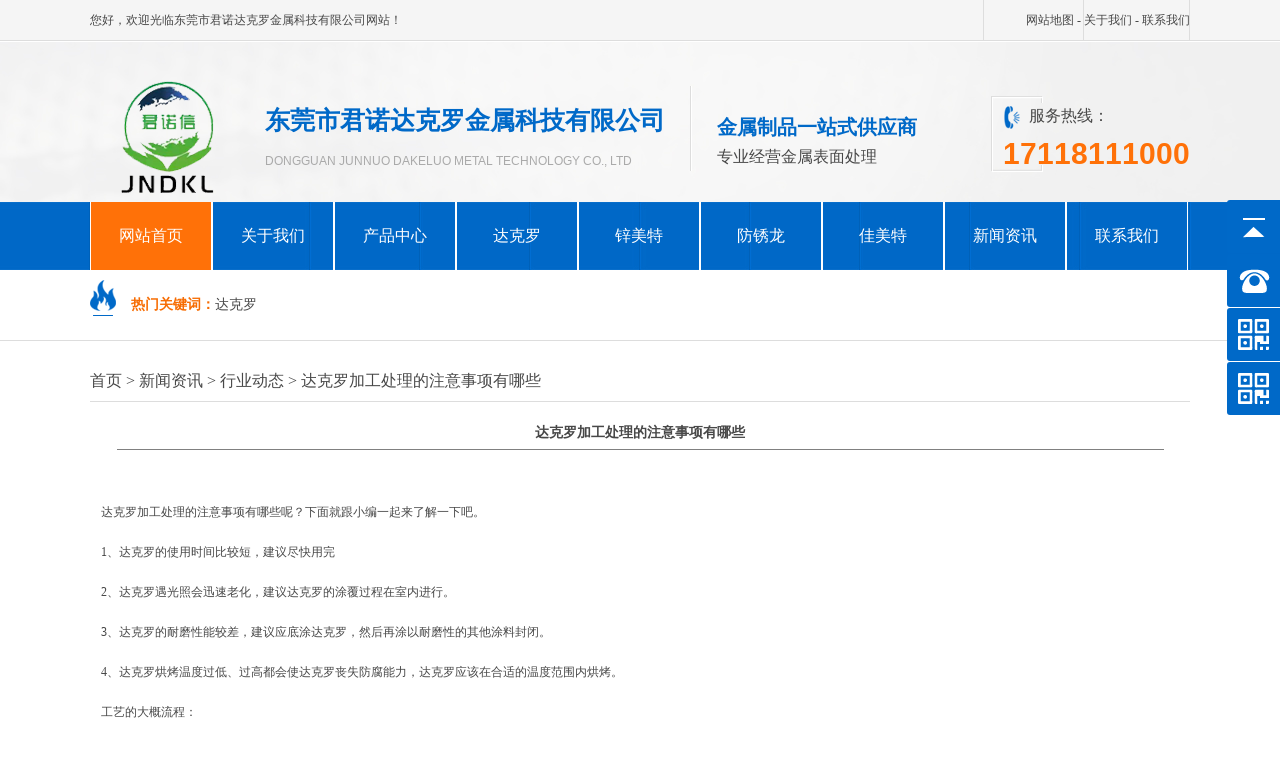

--- FILE ---
content_type: text/html; charset=UTF-8
request_url: http://www.dgdakeluo.com/dkljgc-9.html
body_size: 4908
content:


<!DOCTYPE html PUBLIC "-//W3C//DTD XHTML 1.0 Transitional//EN" "http://www.w3.org/TR/xhtml1/DTD/xhtml1-transitional.dtd">
<html xmlns="http://www.w3.org/1999/xhtml">
 <head> 
  <meta http-equiv="Content-Type" content="text/html; charset=utf-8" /> 
  <meta charset="UTF-8">
    <title>达克罗加工处理的注意事项有哪些-东莞市君诺达克罗金属科技有限公司</title>
  <meta name="description" content="东莞市君诺达克罗金属科技有限公司拥有全自动化安美特和达克罗涂覆综合生产线，专业生产电镀达克罗、环保达克罗等，是达克罗加工的一站式供应商，欢迎来电咨询！" />
  <meta name="keywords" content="电镀达克罗|环保达克罗|达克罗加工|东莞君诺达克罗金属制品" />

<link rel="canonical" href="http://www.dgdakeluo.com/dkljgc-9.html"/>
  <meta http-equiv="X-UA-Compatible" content="IE=EmulateIE7" /> 
  <link charset="gb2312" href="/images/indexcss.css" rel="stylesheet" type="text/css" /> 
  <script language="JavaScript" type="text/javascript" src="/images/indexjs.js"></script> 
  <link href="/images/allbag.css" rel="stylesheet" type="text/css" /> 
  <meta name="baidu-site-verification" content="pvROtiePHH" /> 
	    <script type="text/javascript" src="/images/jquery-1.7.2.min.js"></script> 
   <script type="text/javascript" src="/images/jq.focus.js"></script>
	 <link rel="shortcut icon" href="/favicon.ico" type="image/x-icon" />
 </head> 
 <body> 
  <!--top1--> 
  <div id="top1"> 
   <div class="totalwidth"> 
    <div class="fl">
      您好，欢迎光临东莞市君诺达克罗金属科技有限公司网站！ 
    </div> 
    <div class="fr"> 
     <a href="/sitemap.xml" target="_blank">网站地图</a> - 
     <a href="/about" rel="nofollow">关于我们</a> - 
     <a href="/contact" rel="nofollow">联系我们</a> 
     <div class="clear"></div> 
    </div> 
    <div class="clear"></div> 
   </div> 
  </div> 
  <!--top2--> 
  <div id="head_bg"> 
   <div class="totalwidth"> 
    <div class="fl"> 
     <a href="/" rel="nofollow"><img src="/images/20180131094302_1426301680.png" alt="东莞达克罗金属制品有限公司" /></a> 
    </div> 
    <div class="head_h"> 
     <div class="h1">
       东莞市君诺达克罗金属科技有限公司 
     </div> 
     <div class="h2">
       Dongguan Junnuo Dakeluo Metal Technology Co., Ltd 
     </div> 
    </div> 
    <div class="head_o"></div> 
    <div class="head_gg"> 
     <div class="g1">
       金属制品一站式供应商 
     </div> 
     <div class="g2">
       专业经营金属表面处理 
     </div> 
    </div> 
    <div class="head_ted"> 
     <div class="d1">
       服务热线： 
     </div> 
     <div class="d2">
       17118111000 
     </div> 
    </div> 
    <div class="clear"></div> 
   </div> 
  </div> 
  <!--导航--> 
  <div id="nav_bg"> 
   <div id="nav_c"> 
    <div id="nav"> 
     <ul> 
      <li><a href="/" class="a_nav">网站首页</a></li> 
      <li><a href="/about" id="a1" rel="nofollow">关于我们</a></li> 
      <li><a href="/product" id="a2">产品中心</a></li> 
      <li><a href="/product/dkl/" id="a3">达克罗</a></li> 
      <li><a href="/product/xmt/" id="a4">锌美特</a></li> 
      <li><a href="/product/fxl/" id="a5">防锈龙</a></li> 
      <li><a href="/product/jmt/" id="a6">佳美特</a></li> 
      <li><a href="/xwzx" id="a7">新闻资讯</a></li> 
      <li><a href="/contact" id="a9" rel="nofollow">联系我们</a></li> 
     </ul> 
    </div> 
    <div class="clear"></div> 
   </div> 
  </div>   
  <!--banner--> 
  <div id="flash_bg"> 
  </div> 
  <!--search--> 
  <form name="form1" action="" method="get" onsubmit="document.cookie='key_word=' + (encodeURIComponent (document.getElementById('infoname').value));" style="margin:0; padding:0; overflow:hidden;"> 
   <div id="search_bg"> 
    <div id="search_c"> 
     <div class="search_l"> 
      <div class="search_h1"> 
       <img src="/images/20180131094304_44163814.png" alt="热门关键词" /> 
      </div> 
      <span style="font-weight:bold; color:#f76c02;">热门关键词：</span>达克罗 
     </div> 
     <div class="clear"></div> 
    </div> 
   </div> 
   <script>
var reg=/key_word=([^;]+)/img;
var mc=reg.exec(document.cookie);
document.getElementById("infoname").value = decodeURIComponent(mc[1]);</script> 
  </form> 
  <div style=" width:100%; height:20px; margin:auto; border-top:1px solid #ddd;"></div> 
  <!--mobanhtml/#webdh#/new-webdh##!"--> 
  <!--mobanhtml/center!@#"--> 
  <div id="bodycon"> 
   <div id="center"> 
    <div id="bodycontent" class="mianbxContent" style="height:25px;width:90%;text-align:right;">
      <div id="crumbs"><a href="http://www.dgdakeluo.com">首页</a> > <a href="http://www.dgdakeluo.com/xwzx">新闻资讯</a> > <a href="http://www.dgdakeluo.com/xwzx/hangye">行业动态</a> > <span class="current">达克罗加工处理的注意事项有哪些</span></div> 
    </div> 
    <div id="bodycontent"> 
     <div style="width:1100px;height:30px;" class="news_content_title"> 
      <h3 style="color:;margin:0pt 0pt 0pt 0pt;"> <strong>达克罗加工处理的注意事项有哪些</strong> </h3> 
      <hr width="95%" size="1" noshade="" /> 
     </div> 
     <div style="width:1100px; text-align:left; line-height:180%;" class="news_content_body"> 
      <div style=" line-height:40px; font-size:14pxpx; width:98%; margin:0 auto">
        　　
		
						<p>达克罗加工处理的注意事项有哪些呢？下面就跟小编一起来了解一下吧。</p>
<p>1、达克罗的使用时间比较短，建议尽快用完</p>
<p>2、达克罗遇光照会迅速老化，建议达克罗的涂覆过程在室内进行。</p>
<p>3、达克罗的耐磨性能较差，建议应底涂达克罗，然后再涂以耐磨性的其他涂料封闭。</p>
<p>4、达克罗烘烤温度过低、过高都会使达克罗丧失防腐能力，达克罗应该在合适的温度范围内烘烤。</p>
<p>工艺的大概流程：</p>
<p>有机溶剂除油——机械抛丸——喷涂——烘烤——二次喷涂——烘烤——干燥。</p>
<p>达克罗技术的材料范围：钢铁制品及有色金属如铝、镁及其合金，铜、镍、锌等及其合金。而且涂覆全过程中无污染，在金属表面处理历史上是一场革命，是当今世界上金属表面处理富有代表性的高新技术。</p>
<p>以上就是关于达克罗加工处理的注意事项的讲解，看完大家都知道了吗，希望对大家有所帮助。</p>
<p><img loading="lazy" class="alignnone size-full wp-image-690" src="http://www.dgdakeluo.com/wp-content/uploads/2023/03/e1fbca311c9c8acd9eb81910144b96ec.jpg" alt="" width="300" height="233" srcset="http://dayue-cl.oss-cn-shenzhen.aliyuncs.com/dgdakeluo.dayuewang.com.cn/uploads/2023/03/e1fbca311c9c8acd9eb81910144b96ec.jpg 300w, http://dayue-cl.oss-cn-shenzhen.aliyuncs.com/dgdakeluo.dayuewang.com.cn/uploads/2023/03/e1fbca311c9c8acd9eb81910144b96ec-150x117.jpg 150w" sizes="(max-width: 300px) 100vw, 300px" /></p>
			  
      
	  
	  
	  </div>
     </div> 
     <div style="width:1100px; text-align:right; line-height:180%;" class="news_content_back"> 
      <a href="javascript:history.go(-1)">[返回]</a>&nbsp;&nbsp;&nbsp; 
     </div> 
    </div> 
    <div id="bodycontent" style="text-align:left;" class="news_prev">
      上一篇： <a href="http://www.dgdakeluo.com/dklysm.html" rel="prev">达克罗有什么工艺，成份和用处</a>  
    </div> 
    <div id="bodycontent" style="text-align:left;" class="news_next">
      下一篇： <a href="http://www.dgdakeluo.com/dkldbm.html" rel="next">达克罗的表面镀锌处理</a>    </div> 
   </div> 
   <div class="clear"></div> 
  </div> 
  <!--mobanhtml/copy!@#"--> 
  <div id="copy"> 
   <div class="clear"></div> 
  </div> 
  <div style="width:100%; height:30px; margin:auto;"></div> 
  <!--版权--> 
  
                   <div id="copyright_t"></div> 
  <div id="copyright_bg"> 
   <div class="totalwidth"> 
    <div class="copyright_c"> 
     <div class="h1">
       产品中心 
     </div> 
     <div class="h2"> 
      <a href="/product/dkl">达克罗</a> 
      <br /> 
      <a href="/product/xmt">锌美特</a> 
      <br /> 
      <a href="/product/fxl">防锈龙</a> 
      <br /> 
      <a href="/product/jmt">佳美特</a> 
      <br /> 
      <a href="/product/tfl">特氟龙</a> 
     </div> 
    </div> 
    <div class="copyright_c" style="margin-left:50px;"> 
     <div class="h1">
       公司信息 
     </div> 
     <div class="h2"> 
      <a href="/about" rel="nofollow">关于我们</a> 
      <br /> 
      <a href="/shebei" rel="nofollow">设备展示</a> 
      <br /> 
      <a href="/case">成功案例</a> 
      <br /> 
      <a href="/rongyu" rel="nofollow">荣誉资质</a> 
     </div> 
    </div> 
    <div class="copyright_c" style="margin-left:50px;"> 
     <div class="h1">
       快速导航 
     </div> 
     <div class="h2"> 
      <a href="/xwzx">新闻中心</a> 
      <br /> 
      <a href="/product">产品中心</a> 
      <br /> 
      <a href="/about" rel="nofollow">关于我们</a> 
      <br /> 
      <a href="/contact" rel="nofollow">联系我们</a> 
     </div> 
    </div> 
    <div class="copyright_c1"> 
     <div class="h1">
       联系我们 
      <span>｛你的满意就是我们的追求｝</span> 
     </div> 
     <div class="h2">
       东莞市君诺达克罗金属科技有限公司
      <br /> 联系人：何先生
      <br /> 手机：17118111000
      <br /> 座机：0769-87009686
      <br /> 传真：0769-87009313 
      <br /> 地址：广东省东莞市石排镇赤坎工业南二路11号 
     </div> 
    </div> 
    <div class="fr"> 
     <img src="/images/20180227114437_1224825331.png" alt="扫一扫下载APP" /> 
    </div> 
    <div class="clear"></div> 
   </div> 
   <div class="clear"></div> 
  </div> 
  <div id="copyright_bg1">
    东莞市君诺达克罗金属科技有限公司&copy;&nbsp; 备案号：
   <a href="https://beian.miit.gov.cn/" target="_blank" rel="nofollow">粤ICP备2023004369号</a>&nbsp;主营:
   <a href="/dkl/">达克罗</a>,
   <a href="/jmt/">佳美特</a>,
   <a href="/fxl/">防锈龙</a> Copyright &copy; 2019 &copy;
  </div> 
  <style>

/*浮动QQ*/
.back-top-container { display: block; position: fixed; right: 50px; bottom: 50px; cursor: pointer; z-index: 99999;}
.back-top { opacity: 0.8; width: 32px; height: 32px; z-index:10000000; background: #868686 url(/images/20170415171251_1727876643.png) center center no-repeat; }
.back-top:hover { opacity: 1; }
.back-top-text { margin-top: 3px; padding-left: 7.5px; width: 32px; border: 1px solid #000; border-radius: 5px; background: #fff; }
  
.back-top:hover {opacity: 1; }
.yb_conct { position: fixed; z-index: 9999999; top: 200px; right: -127px; cursor: pointer; transition: all .3s ease; }

.yb_bar ul li {width: 180px;  height: 53px;  font: 15px/53px 'Microsoft YaHei';  color: #fff;  text-indent: 54px;  margin-bottom: 1px;  border-radius: 3px; transition: all .5s ease;  overflow: hidden; }
.yb_bar .yb_top {background: #0069c8 url(/images/20170415171251_1727876643.png) no-repeat 0 0; }
.yb_bar .yb_phone {background: #0069c8 url(/images/20170415171251_1727876643.png) no-repeat 0 -57px; }
.yb_bar .yb_QQ {text-indent: 0;  background: #0069c8 url(/images/20170415171251_1727876643.png) no-repeat 0 -113px;}
.yb_bar .yb_ercode {  background: #0069c8 url(/images/20170415171251_1727876643.png) no-repeat 0 -169px; }
.hd_qr { padding: 0 29px 25px 29px; }
.yb_QQ a { display: block; text-indent: 54px; font-size:15px;  width: 100%;  height: 100%;  color: #fff; }
</style> 
  <!--浮动qq--> 
  <script src="/images/gototop.js"></script> 
  <div class="back-top-container" id="gotop"> 
   <div class="yb_conct"> 
    <div class="yb_bar"> 
     <ul> 
      <li class="yb_top">返回顶部</li> 
      <li class="yb_phone">17118111000 </li> 
      <li class="yb_ercode" style="height:53px;">查看手机站<br /> <img class="hd_qr" width="125px" src="/images/20180227113926_1266993018.png" alt="查看手机站" /> </li> 
      <li class="yb_ercode" style="height:53px;">扫码关注<br /> <img class="hd_qr" width="125px" src="/images/20180310094507_2078194988.jpg" alt="扫码关注" /> </li> 
     </ul> 
    </div> 
   </div> 
  </div> 
  <script>
(function(){
    var bp = document.createElement('script');
    var curProtocol = window.location.protocol.split(':')[0];
    if (curProtocol === 'https') {
        bp.src = 'https://zz.bdstatic.com/linksubmit/push.js';
    }
    else {
        bp.src = 'http://push.zhanzhang.baidu.com/push.js';
    }
    var s = document.getElementsByTagName("script")[0];
    s.parentNode.insertBefore(bp, s);
})();
</script> 


 </body>
</html>

--- FILE ---
content_type: application/javascript
request_url: http://www.dgdakeluo.com/images/jq.focus.js
body_size: 799
content:
//焦点图
$(function(){

    //焦点图代码
    $(".jqfocus").each(function(){
        var aphtml='<div class="bg"></div>';
        aphtml+='        <div class="f_btns">';
        aphtml+='       <h2></h2>';
        aphtml+='<div class="btn"></div>';
        aphtml+='</div>';
        aphtml+='<div class="prev"></div>';
        aphtml+='<div class="next"></div>';
        var id=0;
        var opphtml="";
        var autoplay=true;
        var speed=2000;
        var $this=$(this); //整体外边框
        $this.append(aphtml);
        var arrl=$this.find(".prev");//查找左箭头
        var arrr=$this.find(".next");//查找右箭头
        var li = $this.find("li");
        var count=li.length;
        for (var i=0;i<count; i++){
            opphtml+='<span></span>';
        }


        $this.find(".btn").html(opphtml);
        var opp=$this.find(".btn span");
        var opt=$this.find("h2");

        if (autoplay){
            var play=setInterval(auto,speed);
        }
        function auto(){
            if(id<count-1){
                id++;
                showpic(id);
            }else if (id==count-1){
                id=0;
                showpic(id);
            }

        }
        $this.hover(function(){
            arrl.fadeIn(20);
            arrr.fadeIn(20);
            if (autoplay){
                clearInterval(play);
            }

        },function(){
            arrl.fadeOut(20);
            arrr.fadeOut(20);

            if (autoplay){
                play=setInterval(auto,speed)
            }

        })
        function showpic(i){
            li.eq(i).fadeIn(20).siblings().hide();
            oppic(i);
            opt.html(li.eq(i).find("img").attr("alt"));

            2            }
        function oppic(i){
            opp.eq(i).addClass("cur").siblings().removeClass("cur");
        }

        showpic(id);
        arrl.on("click",function(){
            if(id>0){
                id--;
                showpic(id);
            }else if (id==0){
                id=count-1;
                showpic(id);
            }
        })
        arrr.on("click",function(){
            if(id<count-1){
                id++;
                showpic(id);
            }else if (id==count-1){
                id=0;
                showpic(id);
            }
//                console.log(id);
        })
        opp.on("click",function(){
            id=$(this).index();
            oppic(id);
            showpic(id);
        })

    })

})
